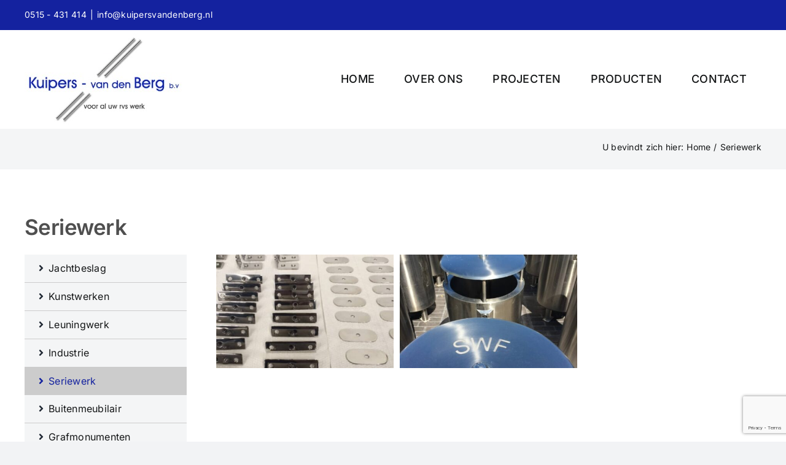

--- FILE ---
content_type: text/html; charset=utf-8
request_url: https://www.google.com/recaptcha/api2/anchor?ar=1&k=6LcHZikeAAAAAEnZIV-uL0jf_3gU97o6Y0tI4unr&co=aHR0cHM6Ly93d3cua3VpcGVyc3ZhbmRlbmJlcmcubmw6NDQz&hl=en&v=PoyoqOPhxBO7pBk68S4YbpHZ&size=invisible&anchor-ms=20000&execute-ms=30000&cb=or16xe5fzhze
body_size: 48706
content:
<!DOCTYPE HTML><html dir="ltr" lang="en"><head><meta http-equiv="Content-Type" content="text/html; charset=UTF-8">
<meta http-equiv="X-UA-Compatible" content="IE=edge">
<title>reCAPTCHA</title>
<style type="text/css">
/* cyrillic-ext */
@font-face {
  font-family: 'Roboto';
  font-style: normal;
  font-weight: 400;
  font-stretch: 100%;
  src: url(//fonts.gstatic.com/s/roboto/v48/KFO7CnqEu92Fr1ME7kSn66aGLdTylUAMa3GUBHMdazTgWw.woff2) format('woff2');
  unicode-range: U+0460-052F, U+1C80-1C8A, U+20B4, U+2DE0-2DFF, U+A640-A69F, U+FE2E-FE2F;
}
/* cyrillic */
@font-face {
  font-family: 'Roboto';
  font-style: normal;
  font-weight: 400;
  font-stretch: 100%;
  src: url(//fonts.gstatic.com/s/roboto/v48/KFO7CnqEu92Fr1ME7kSn66aGLdTylUAMa3iUBHMdazTgWw.woff2) format('woff2');
  unicode-range: U+0301, U+0400-045F, U+0490-0491, U+04B0-04B1, U+2116;
}
/* greek-ext */
@font-face {
  font-family: 'Roboto';
  font-style: normal;
  font-weight: 400;
  font-stretch: 100%;
  src: url(//fonts.gstatic.com/s/roboto/v48/KFO7CnqEu92Fr1ME7kSn66aGLdTylUAMa3CUBHMdazTgWw.woff2) format('woff2');
  unicode-range: U+1F00-1FFF;
}
/* greek */
@font-face {
  font-family: 'Roboto';
  font-style: normal;
  font-weight: 400;
  font-stretch: 100%;
  src: url(//fonts.gstatic.com/s/roboto/v48/KFO7CnqEu92Fr1ME7kSn66aGLdTylUAMa3-UBHMdazTgWw.woff2) format('woff2');
  unicode-range: U+0370-0377, U+037A-037F, U+0384-038A, U+038C, U+038E-03A1, U+03A3-03FF;
}
/* math */
@font-face {
  font-family: 'Roboto';
  font-style: normal;
  font-weight: 400;
  font-stretch: 100%;
  src: url(//fonts.gstatic.com/s/roboto/v48/KFO7CnqEu92Fr1ME7kSn66aGLdTylUAMawCUBHMdazTgWw.woff2) format('woff2');
  unicode-range: U+0302-0303, U+0305, U+0307-0308, U+0310, U+0312, U+0315, U+031A, U+0326-0327, U+032C, U+032F-0330, U+0332-0333, U+0338, U+033A, U+0346, U+034D, U+0391-03A1, U+03A3-03A9, U+03B1-03C9, U+03D1, U+03D5-03D6, U+03F0-03F1, U+03F4-03F5, U+2016-2017, U+2034-2038, U+203C, U+2040, U+2043, U+2047, U+2050, U+2057, U+205F, U+2070-2071, U+2074-208E, U+2090-209C, U+20D0-20DC, U+20E1, U+20E5-20EF, U+2100-2112, U+2114-2115, U+2117-2121, U+2123-214F, U+2190, U+2192, U+2194-21AE, U+21B0-21E5, U+21F1-21F2, U+21F4-2211, U+2213-2214, U+2216-22FF, U+2308-230B, U+2310, U+2319, U+231C-2321, U+2336-237A, U+237C, U+2395, U+239B-23B7, U+23D0, U+23DC-23E1, U+2474-2475, U+25AF, U+25B3, U+25B7, U+25BD, U+25C1, U+25CA, U+25CC, U+25FB, U+266D-266F, U+27C0-27FF, U+2900-2AFF, U+2B0E-2B11, U+2B30-2B4C, U+2BFE, U+3030, U+FF5B, U+FF5D, U+1D400-1D7FF, U+1EE00-1EEFF;
}
/* symbols */
@font-face {
  font-family: 'Roboto';
  font-style: normal;
  font-weight: 400;
  font-stretch: 100%;
  src: url(//fonts.gstatic.com/s/roboto/v48/KFO7CnqEu92Fr1ME7kSn66aGLdTylUAMaxKUBHMdazTgWw.woff2) format('woff2');
  unicode-range: U+0001-000C, U+000E-001F, U+007F-009F, U+20DD-20E0, U+20E2-20E4, U+2150-218F, U+2190, U+2192, U+2194-2199, U+21AF, U+21E6-21F0, U+21F3, U+2218-2219, U+2299, U+22C4-22C6, U+2300-243F, U+2440-244A, U+2460-24FF, U+25A0-27BF, U+2800-28FF, U+2921-2922, U+2981, U+29BF, U+29EB, U+2B00-2BFF, U+4DC0-4DFF, U+FFF9-FFFB, U+10140-1018E, U+10190-1019C, U+101A0, U+101D0-101FD, U+102E0-102FB, U+10E60-10E7E, U+1D2C0-1D2D3, U+1D2E0-1D37F, U+1F000-1F0FF, U+1F100-1F1AD, U+1F1E6-1F1FF, U+1F30D-1F30F, U+1F315, U+1F31C, U+1F31E, U+1F320-1F32C, U+1F336, U+1F378, U+1F37D, U+1F382, U+1F393-1F39F, U+1F3A7-1F3A8, U+1F3AC-1F3AF, U+1F3C2, U+1F3C4-1F3C6, U+1F3CA-1F3CE, U+1F3D4-1F3E0, U+1F3ED, U+1F3F1-1F3F3, U+1F3F5-1F3F7, U+1F408, U+1F415, U+1F41F, U+1F426, U+1F43F, U+1F441-1F442, U+1F444, U+1F446-1F449, U+1F44C-1F44E, U+1F453, U+1F46A, U+1F47D, U+1F4A3, U+1F4B0, U+1F4B3, U+1F4B9, U+1F4BB, U+1F4BF, U+1F4C8-1F4CB, U+1F4D6, U+1F4DA, U+1F4DF, U+1F4E3-1F4E6, U+1F4EA-1F4ED, U+1F4F7, U+1F4F9-1F4FB, U+1F4FD-1F4FE, U+1F503, U+1F507-1F50B, U+1F50D, U+1F512-1F513, U+1F53E-1F54A, U+1F54F-1F5FA, U+1F610, U+1F650-1F67F, U+1F687, U+1F68D, U+1F691, U+1F694, U+1F698, U+1F6AD, U+1F6B2, U+1F6B9-1F6BA, U+1F6BC, U+1F6C6-1F6CF, U+1F6D3-1F6D7, U+1F6E0-1F6EA, U+1F6F0-1F6F3, U+1F6F7-1F6FC, U+1F700-1F7FF, U+1F800-1F80B, U+1F810-1F847, U+1F850-1F859, U+1F860-1F887, U+1F890-1F8AD, U+1F8B0-1F8BB, U+1F8C0-1F8C1, U+1F900-1F90B, U+1F93B, U+1F946, U+1F984, U+1F996, U+1F9E9, U+1FA00-1FA6F, U+1FA70-1FA7C, U+1FA80-1FA89, U+1FA8F-1FAC6, U+1FACE-1FADC, U+1FADF-1FAE9, U+1FAF0-1FAF8, U+1FB00-1FBFF;
}
/* vietnamese */
@font-face {
  font-family: 'Roboto';
  font-style: normal;
  font-weight: 400;
  font-stretch: 100%;
  src: url(//fonts.gstatic.com/s/roboto/v48/KFO7CnqEu92Fr1ME7kSn66aGLdTylUAMa3OUBHMdazTgWw.woff2) format('woff2');
  unicode-range: U+0102-0103, U+0110-0111, U+0128-0129, U+0168-0169, U+01A0-01A1, U+01AF-01B0, U+0300-0301, U+0303-0304, U+0308-0309, U+0323, U+0329, U+1EA0-1EF9, U+20AB;
}
/* latin-ext */
@font-face {
  font-family: 'Roboto';
  font-style: normal;
  font-weight: 400;
  font-stretch: 100%;
  src: url(//fonts.gstatic.com/s/roboto/v48/KFO7CnqEu92Fr1ME7kSn66aGLdTylUAMa3KUBHMdazTgWw.woff2) format('woff2');
  unicode-range: U+0100-02BA, U+02BD-02C5, U+02C7-02CC, U+02CE-02D7, U+02DD-02FF, U+0304, U+0308, U+0329, U+1D00-1DBF, U+1E00-1E9F, U+1EF2-1EFF, U+2020, U+20A0-20AB, U+20AD-20C0, U+2113, U+2C60-2C7F, U+A720-A7FF;
}
/* latin */
@font-face {
  font-family: 'Roboto';
  font-style: normal;
  font-weight: 400;
  font-stretch: 100%;
  src: url(//fonts.gstatic.com/s/roboto/v48/KFO7CnqEu92Fr1ME7kSn66aGLdTylUAMa3yUBHMdazQ.woff2) format('woff2');
  unicode-range: U+0000-00FF, U+0131, U+0152-0153, U+02BB-02BC, U+02C6, U+02DA, U+02DC, U+0304, U+0308, U+0329, U+2000-206F, U+20AC, U+2122, U+2191, U+2193, U+2212, U+2215, U+FEFF, U+FFFD;
}
/* cyrillic-ext */
@font-face {
  font-family: 'Roboto';
  font-style: normal;
  font-weight: 500;
  font-stretch: 100%;
  src: url(//fonts.gstatic.com/s/roboto/v48/KFO7CnqEu92Fr1ME7kSn66aGLdTylUAMa3GUBHMdazTgWw.woff2) format('woff2');
  unicode-range: U+0460-052F, U+1C80-1C8A, U+20B4, U+2DE0-2DFF, U+A640-A69F, U+FE2E-FE2F;
}
/* cyrillic */
@font-face {
  font-family: 'Roboto';
  font-style: normal;
  font-weight: 500;
  font-stretch: 100%;
  src: url(//fonts.gstatic.com/s/roboto/v48/KFO7CnqEu92Fr1ME7kSn66aGLdTylUAMa3iUBHMdazTgWw.woff2) format('woff2');
  unicode-range: U+0301, U+0400-045F, U+0490-0491, U+04B0-04B1, U+2116;
}
/* greek-ext */
@font-face {
  font-family: 'Roboto';
  font-style: normal;
  font-weight: 500;
  font-stretch: 100%;
  src: url(//fonts.gstatic.com/s/roboto/v48/KFO7CnqEu92Fr1ME7kSn66aGLdTylUAMa3CUBHMdazTgWw.woff2) format('woff2');
  unicode-range: U+1F00-1FFF;
}
/* greek */
@font-face {
  font-family: 'Roboto';
  font-style: normal;
  font-weight: 500;
  font-stretch: 100%;
  src: url(//fonts.gstatic.com/s/roboto/v48/KFO7CnqEu92Fr1ME7kSn66aGLdTylUAMa3-UBHMdazTgWw.woff2) format('woff2');
  unicode-range: U+0370-0377, U+037A-037F, U+0384-038A, U+038C, U+038E-03A1, U+03A3-03FF;
}
/* math */
@font-face {
  font-family: 'Roboto';
  font-style: normal;
  font-weight: 500;
  font-stretch: 100%;
  src: url(//fonts.gstatic.com/s/roboto/v48/KFO7CnqEu92Fr1ME7kSn66aGLdTylUAMawCUBHMdazTgWw.woff2) format('woff2');
  unicode-range: U+0302-0303, U+0305, U+0307-0308, U+0310, U+0312, U+0315, U+031A, U+0326-0327, U+032C, U+032F-0330, U+0332-0333, U+0338, U+033A, U+0346, U+034D, U+0391-03A1, U+03A3-03A9, U+03B1-03C9, U+03D1, U+03D5-03D6, U+03F0-03F1, U+03F4-03F5, U+2016-2017, U+2034-2038, U+203C, U+2040, U+2043, U+2047, U+2050, U+2057, U+205F, U+2070-2071, U+2074-208E, U+2090-209C, U+20D0-20DC, U+20E1, U+20E5-20EF, U+2100-2112, U+2114-2115, U+2117-2121, U+2123-214F, U+2190, U+2192, U+2194-21AE, U+21B0-21E5, U+21F1-21F2, U+21F4-2211, U+2213-2214, U+2216-22FF, U+2308-230B, U+2310, U+2319, U+231C-2321, U+2336-237A, U+237C, U+2395, U+239B-23B7, U+23D0, U+23DC-23E1, U+2474-2475, U+25AF, U+25B3, U+25B7, U+25BD, U+25C1, U+25CA, U+25CC, U+25FB, U+266D-266F, U+27C0-27FF, U+2900-2AFF, U+2B0E-2B11, U+2B30-2B4C, U+2BFE, U+3030, U+FF5B, U+FF5D, U+1D400-1D7FF, U+1EE00-1EEFF;
}
/* symbols */
@font-face {
  font-family: 'Roboto';
  font-style: normal;
  font-weight: 500;
  font-stretch: 100%;
  src: url(//fonts.gstatic.com/s/roboto/v48/KFO7CnqEu92Fr1ME7kSn66aGLdTylUAMaxKUBHMdazTgWw.woff2) format('woff2');
  unicode-range: U+0001-000C, U+000E-001F, U+007F-009F, U+20DD-20E0, U+20E2-20E4, U+2150-218F, U+2190, U+2192, U+2194-2199, U+21AF, U+21E6-21F0, U+21F3, U+2218-2219, U+2299, U+22C4-22C6, U+2300-243F, U+2440-244A, U+2460-24FF, U+25A0-27BF, U+2800-28FF, U+2921-2922, U+2981, U+29BF, U+29EB, U+2B00-2BFF, U+4DC0-4DFF, U+FFF9-FFFB, U+10140-1018E, U+10190-1019C, U+101A0, U+101D0-101FD, U+102E0-102FB, U+10E60-10E7E, U+1D2C0-1D2D3, U+1D2E0-1D37F, U+1F000-1F0FF, U+1F100-1F1AD, U+1F1E6-1F1FF, U+1F30D-1F30F, U+1F315, U+1F31C, U+1F31E, U+1F320-1F32C, U+1F336, U+1F378, U+1F37D, U+1F382, U+1F393-1F39F, U+1F3A7-1F3A8, U+1F3AC-1F3AF, U+1F3C2, U+1F3C4-1F3C6, U+1F3CA-1F3CE, U+1F3D4-1F3E0, U+1F3ED, U+1F3F1-1F3F3, U+1F3F5-1F3F7, U+1F408, U+1F415, U+1F41F, U+1F426, U+1F43F, U+1F441-1F442, U+1F444, U+1F446-1F449, U+1F44C-1F44E, U+1F453, U+1F46A, U+1F47D, U+1F4A3, U+1F4B0, U+1F4B3, U+1F4B9, U+1F4BB, U+1F4BF, U+1F4C8-1F4CB, U+1F4D6, U+1F4DA, U+1F4DF, U+1F4E3-1F4E6, U+1F4EA-1F4ED, U+1F4F7, U+1F4F9-1F4FB, U+1F4FD-1F4FE, U+1F503, U+1F507-1F50B, U+1F50D, U+1F512-1F513, U+1F53E-1F54A, U+1F54F-1F5FA, U+1F610, U+1F650-1F67F, U+1F687, U+1F68D, U+1F691, U+1F694, U+1F698, U+1F6AD, U+1F6B2, U+1F6B9-1F6BA, U+1F6BC, U+1F6C6-1F6CF, U+1F6D3-1F6D7, U+1F6E0-1F6EA, U+1F6F0-1F6F3, U+1F6F7-1F6FC, U+1F700-1F7FF, U+1F800-1F80B, U+1F810-1F847, U+1F850-1F859, U+1F860-1F887, U+1F890-1F8AD, U+1F8B0-1F8BB, U+1F8C0-1F8C1, U+1F900-1F90B, U+1F93B, U+1F946, U+1F984, U+1F996, U+1F9E9, U+1FA00-1FA6F, U+1FA70-1FA7C, U+1FA80-1FA89, U+1FA8F-1FAC6, U+1FACE-1FADC, U+1FADF-1FAE9, U+1FAF0-1FAF8, U+1FB00-1FBFF;
}
/* vietnamese */
@font-face {
  font-family: 'Roboto';
  font-style: normal;
  font-weight: 500;
  font-stretch: 100%;
  src: url(//fonts.gstatic.com/s/roboto/v48/KFO7CnqEu92Fr1ME7kSn66aGLdTylUAMa3OUBHMdazTgWw.woff2) format('woff2');
  unicode-range: U+0102-0103, U+0110-0111, U+0128-0129, U+0168-0169, U+01A0-01A1, U+01AF-01B0, U+0300-0301, U+0303-0304, U+0308-0309, U+0323, U+0329, U+1EA0-1EF9, U+20AB;
}
/* latin-ext */
@font-face {
  font-family: 'Roboto';
  font-style: normal;
  font-weight: 500;
  font-stretch: 100%;
  src: url(//fonts.gstatic.com/s/roboto/v48/KFO7CnqEu92Fr1ME7kSn66aGLdTylUAMa3KUBHMdazTgWw.woff2) format('woff2');
  unicode-range: U+0100-02BA, U+02BD-02C5, U+02C7-02CC, U+02CE-02D7, U+02DD-02FF, U+0304, U+0308, U+0329, U+1D00-1DBF, U+1E00-1E9F, U+1EF2-1EFF, U+2020, U+20A0-20AB, U+20AD-20C0, U+2113, U+2C60-2C7F, U+A720-A7FF;
}
/* latin */
@font-face {
  font-family: 'Roboto';
  font-style: normal;
  font-weight: 500;
  font-stretch: 100%;
  src: url(//fonts.gstatic.com/s/roboto/v48/KFO7CnqEu92Fr1ME7kSn66aGLdTylUAMa3yUBHMdazQ.woff2) format('woff2');
  unicode-range: U+0000-00FF, U+0131, U+0152-0153, U+02BB-02BC, U+02C6, U+02DA, U+02DC, U+0304, U+0308, U+0329, U+2000-206F, U+20AC, U+2122, U+2191, U+2193, U+2212, U+2215, U+FEFF, U+FFFD;
}
/* cyrillic-ext */
@font-face {
  font-family: 'Roboto';
  font-style: normal;
  font-weight: 900;
  font-stretch: 100%;
  src: url(//fonts.gstatic.com/s/roboto/v48/KFO7CnqEu92Fr1ME7kSn66aGLdTylUAMa3GUBHMdazTgWw.woff2) format('woff2');
  unicode-range: U+0460-052F, U+1C80-1C8A, U+20B4, U+2DE0-2DFF, U+A640-A69F, U+FE2E-FE2F;
}
/* cyrillic */
@font-face {
  font-family: 'Roboto';
  font-style: normal;
  font-weight: 900;
  font-stretch: 100%;
  src: url(//fonts.gstatic.com/s/roboto/v48/KFO7CnqEu92Fr1ME7kSn66aGLdTylUAMa3iUBHMdazTgWw.woff2) format('woff2');
  unicode-range: U+0301, U+0400-045F, U+0490-0491, U+04B0-04B1, U+2116;
}
/* greek-ext */
@font-face {
  font-family: 'Roboto';
  font-style: normal;
  font-weight: 900;
  font-stretch: 100%;
  src: url(//fonts.gstatic.com/s/roboto/v48/KFO7CnqEu92Fr1ME7kSn66aGLdTylUAMa3CUBHMdazTgWw.woff2) format('woff2');
  unicode-range: U+1F00-1FFF;
}
/* greek */
@font-face {
  font-family: 'Roboto';
  font-style: normal;
  font-weight: 900;
  font-stretch: 100%;
  src: url(//fonts.gstatic.com/s/roboto/v48/KFO7CnqEu92Fr1ME7kSn66aGLdTylUAMa3-UBHMdazTgWw.woff2) format('woff2');
  unicode-range: U+0370-0377, U+037A-037F, U+0384-038A, U+038C, U+038E-03A1, U+03A3-03FF;
}
/* math */
@font-face {
  font-family: 'Roboto';
  font-style: normal;
  font-weight: 900;
  font-stretch: 100%;
  src: url(//fonts.gstatic.com/s/roboto/v48/KFO7CnqEu92Fr1ME7kSn66aGLdTylUAMawCUBHMdazTgWw.woff2) format('woff2');
  unicode-range: U+0302-0303, U+0305, U+0307-0308, U+0310, U+0312, U+0315, U+031A, U+0326-0327, U+032C, U+032F-0330, U+0332-0333, U+0338, U+033A, U+0346, U+034D, U+0391-03A1, U+03A3-03A9, U+03B1-03C9, U+03D1, U+03D5-03D6, U+03F0-03F1, U+03F4-03F5, U+2016-2017, U+2034-2038, U+203C, U+2040, U+2043, U+2047, U+2050, U+2057, U+205F, U+2070-2071, U+2074-208E, U+2090-209C, U+20D0-20DC, U+20E1, U+20E5-20EF, U+2100-2112, U+2114-2115, U+2117-2121, U+2123-214F, U+2190, U+2192, U+2194-21AE, U+21B0-21E5, U+21F1-21F2, U+21F4-2211, U+2213-2214, U+2216-22FF, U+2308-230B, U+2310, U+2319, U+231C-2321, U+2336-237A, U+237C, U+2395, U+239B-23B7, U+23D0, U+23DC-23E1, U+2474-2475, U+25AF, U+25B3, U+25B7, U+25BD, U+25C1, U+25CA, U+25CC, U+25FB, U+266D-266F, U+27C0-27FF, U+2900-2AFF, U+2B0E-2B11, U+2B30-2B4C, U+2BFE, U+3030, U+FF5B, U+FF5D, U+1D400-1D7FF, U+1EE00-1EEFF;
}
/* symbols */
@font-face {
  font-family: 'Roboto';
  font-style: normal;
  font-weight: 900;
  font-stretch: 100%;
  src: url(//fonts.gstatic.com/s/roboto/v48/KFO7CnqEu92Fr1ME7kSn66aGLdTylUAMaxKUBHMdazTgWw.woff2) format('woff2');
  unicode-range: U+0001-000C, U+000E-001F, U+007F-009F, U+20DD-20E0, U+20E2-20E4, U+2150-218F, U+2190, U+2192, U+2194-2199, U+21AF, U+21E6-21F0, U+21F3, U+2218-2219, U+2299, U+22C4-22C6, U+2300-243F, U+2440-244A, U+2460-24FF, U+25A0-27BF, U+2800-28FF, U+2921-2922, U+2981, U+29BF, U+29EB, U+2B00-2BFF, U+4DC0-4DFF, U+FFF9-FFFB, U+10140-1018E, U+10190-1019C, U+101A0, U+101D0-101FD, U+102E0-102FB, U+10E60-10E7E, U+1D2C0-1D2D3, U+1D2E0-1D37F, U+1F000-1F0FF, U+1F100-1F1AD, U+1F1E6-1F1FF, U+1F30D-1F30F, U+1F315, U+1F31C, U+1F31E, U+1F320-1F32C, U+1F336, U+1F378, U+1F37D, U+1F382, U+1F393-1F39F, U+1F3A7-1F3A8, U+1F3AC-1F3AF, U+1F3C2, U+1F3C4-1F3C6, U+1F3CA-1F3CE, U+1F3D4-1F3E0, U+1F3ED, U+1F3F1-1F3F3, U+1F3F5-1F3F7, U+1F408, U+1F415, U+1F41F, U+1F426, U+1F43F, U+1F441-1F442, U+1F444, U+1F446-1F449, U+1F44C-1F44E, U+1F453, U+1F46A, U+1F47D, U+1F4A3, U+1F4B0, U+1F4B3, U+1F4B9, U+1F4BB, U+1F4BF, U+1F4C8-1F4CB, U+1F4D6, U+1F4DA, U+1F4DF, U+1F4E3-1F4E6, U+1F4EA-1F4ED, U+1F4F7, U+1F4F9-1F4FB, U+1F4FD-1F4FE, U+1F503, U+1F507-1F50B, U+1F50D, U+1F512-1F513, U+1F53E-1F54A, U+1F54F-1F5FA, U+1F610, U+1F650-1F67F, U+1F687, U+1F68D, U+1F691, U+1F694, U+1F698, U+1F6AD, U+1F6B2, U+1F6B9-1F6BA, U+1F6BC, U+1F6C6-1F6CF, U+1F6D3-1F6D7, U+1F6E0-1F6EA, U+1F6F0-1F6F3, U+1F6F7-1F6FC, U+1F700-1F7FF, U+1F800-1F80B, U+1F810-1F847, U+1F850-1F859, U+1F860-1F887, U+1F890-1F8AD, U+1F8B0-1F8BB, U+1F8C0-1F8C1, U+1F900-1F90B, U+1F93B, U+1F946, U+1F984, U+1F996, U+1F9E9, U+1FA00-1FA6F, U+1FA70-1FA7C, U+1FA80-1FA89, U+1FA8F-1FAC6, U+1FACE-1FADC, U+1FADF-1FAE9, U+1FAF0-1FAF8, U+1FB00-1FBFF;
}
/* vietnamese */
@font-face {
  font-family: 'Roboto';
  font-style: normal;
  font-weight: 900;
  font-stretch: 100%;
  src: url(//fonts.gstatic.com/s/roboto/v48/KFO7CnqEu92Fr1ME7kSn66aGLdTylUAMa3OUBHMdazTgWw.woff2) format('woff2');
  unicode-range: U+0102-0103, U+0110-0111, U+0128-0129, U+0168-0169, U+01A0-01A1, U+01AF-01B0, U+0300-0301, U+0303-0304, U+0308-0309, U+0323, U+0329, U+1EA0-1EF9, U+20AB;
}
/* latin-ext */
@font-face {
  font-family: 'Roboto';
  font-style: normal;
  font-weight: 900;
  font-stretch: 100%;
  src: url(//fonts.gstatic.com/s/roboto/v48/KFO7CnqEu92Fr1ME7kSn66aGLdTylUAMa3KUBHMdazTgWw.woff2) format('woff2');
  unicode-range: U+0100-02BA, U+02BD-02C5, U+02C7-02CC, U+02CE-02D7, U+02DD-02FF, U+0304, U+0308, U+0329, U+1D00-1DBF, U+1E00-1E9F, U+1EF2-1EFF, U+2020, U+20A0-20AB, U+20AD-20C0, U+2113, U+2C60-2C7F, U+A720-A7FF;
}
/* latin */
@font-face {
  font-family: 'Roboto';
  font-style: normal;
  font-weight: 900;
  font-stretch: 100%;
  src: url(//fonts.gstatic.com/s/roboto/v48/KFO7CnqEu92Fr1ME7kSn66aGLdTylUAMa3yUBHMdazQ.woff2) format('woff2');
  unicode-range: U+0000-00FF, U+0131, U+0152-0153, U+02BB-02BC, U+02C6, U+02DA, U+02DC, U+0304, U+0308, U+0329, U+2000-206F, U+20AC, U+2122, U+2191, U+2193, U+2212, U+2215, U+FEFF, U+FFFD;
}

</style>
<link rel="stylesheet" type="text/css" href="https://www.gstatic.com/recaptcha/releases/PoyoqOPhxBO7pBk68S4YbpHZ/styles__ltr.css">
<script nonce="zilmCHglPIPO3-yyekKTtw" type="text/javascript">window['__recaptcha_api'] = 'https://www.google.com/recaptcha/api2/';</script>
<script type="text/javascript" src="https://www.gstatic.com/recaptcha/releases/PoyoqOPhxBO7pBk68S4YbpHZ/recaptcha__en.js" nonce="zilmCHglPIPO3-yyekKTtw">
      
    </script></head>
<body><div id="rc-anchor-alert" class="rc-anchor-alert"></div>
<input type="hidden" id="recaptcha-token" value="[base64]">
<script type="text/javascript" nonce="zilmCHglPIPO3-yyekKTtw">
      recaptcha.anchor.Main.init("[\x22ainput\x22,[\x22bgdata\x22,\x22\x22,\[base64]/[base64]/[base64]/ZyhXLGgpOnEoW04sMjEsbF0sVywwKSxoKSxmYWxzZSxmYWxzZSl9Y2F0Y2goayl7RygzNTgsVyk/[base64]/[base64]/[base64]/[base64]/[base64]/[base64]/[base64]/bmV3IEJbT10oRFswXSk6dz09Mj9uZXcgQltPXShEWzBdLERbMV0pOnc9PTM/bmV3IEJbT10oRFswXSxEWzFdLERbMl0pOnc9PTQ/[base64]/[base64]/[base64]/[base64]/[base64]\\u003d\x22,\[base64]\x22,\x22bkpRw7bDrsKkb0EpbcOZwqYTw5oFw4QsEi5FfDMQAcKpQMOXwrrDmcKpwo/Cu1bDkcOHFcKeK8KhEcKhw7bDmcKcw4TClS7CmSg1JV9XVE/DlMOka8OjIsKoHsKgwoM2IHxSblPCmw/CjVRMwozDvX5+dMKywr/Dl8KiwpB/[base64]/wobCt8OqGsKQesOQw7zCpzPCj0vCpUc4w4LCucOwITRhwrLDgCJzw782w5pswrl8MHEvwqcpw4N3XS9YaUfDoWrDm8OCTAN1wqs4QhfCskwoRMKrO8Oow6rCqA/CrsKswqLCjsOXYsOofzvCgidsw7PDnEHDgMOgw58ZwrXDu8KjMjzDiwo6wrHDhT5odSnDssOqwrwCw53DlCVQPMKXw59SwqvDmMKvw5/Dq3Euw6PCs8KwwpxfwqRSJMO0w6/Cp8KsLMONGsKXwprCvcK2w41Zw4TCncK9w6tsdcKHXcOhJcO9w6TCn07Cp8ORNCzDrGvCqlwewoLCjMKkLcODwpUzwooeIlYtwoAFBcK+w54NNVQDwoEgwoTDt1jCn8KtBHwSw7nCkypmLcO+wr/DusO6wpDCpHDDl8KPXDhJwqfDjWBEFsOqwopgwpvCo8O8w5Nyw5dhwr7Cv1RDVB/[base64]/CmsKGw4FBwpbDkgnDqsOLV8O+E8OQJnh4bmgjw5QpYl/CgMKvXGIYw5TDo1l7WMO9T1/[base64]/DvsKXw7DDlcK1w4lUwoHCtcOFb8O8KsO+w51mwrM5wqkmEGXDiMOKd8Ogw7AGw71iwqUtNSVxw5Baw6NwGcONCnxQwqjDu8OKw43CpsKQRTnDjRTDgiDDm3DCk8KpNsO1GzfDucO8GMKPw5R0OjHDgwPDjTHChwoxworCtBsxwrvCmcKwwrJFwqNFcUPDnsK/[base64]/wr7Dv8OXNMKww5XCvsONw7AGJ8KTHzVfwrxvI8KCw4UTw4pcIcKHw6tew7sYwoTCocO7GgDDki7CusOUw6XCmXxnAcO5w4DDsyo3SHfDgWNJw6A6OcKrw6ZRAWrDgsKnWSQ1w5paM8Odw4rDgMKQAMKrFcKtw77DucO9RTJNwrwMQcONWsKBwpPCiG/Cu8OQwoHChQoTc8OgeBrCoxslw59rM1NvwqnCg35Sw6vCs8Oew40/UsKSwp7Dj8O8NsODwp/Ck8O7w6vCmHDCmn5PS3TDjcK3VnR8wqXDgcKqwrBdw6DDpcOPwrXCqltOXG1KwoE7w5zCqR49wowQw5QGw5DDpcKlWsOCXMO2wpfDsMK+wqPColpAw5fClMKXdxsZO8KnAiXDthnCu3vCjcKMe8Osw4LDg8OjDgjCtMKHwqoGMcKWwpbCj0TCn8KCDlvDm0HCkwfDmU/Dn8Osw6d4w5DCjgzCn2E/wrwpw4h2AMKjQMOsw5tewoRcwp3Cv13Dl289w5jDlQzCvGnDuDQowp/Dt8KVw5xXeRLDlyjCjsO4w48Vw5vDt8K7wp7CuW3ChcOywpTDh8ODw5AqJDDCpVXDpig7PGnDinkJw5cXw6DCglHCt0rCn8KhwqbCmQ4SwrbChMK2wrgfSsOfwqJmCWLDplEuEMKbw5gbw5/Ch8OfwpzDiMODCgjDn8KTwo3CpjHDpsKJBcKpw63CvMK7wrXCsj4VH8K+Rk9Yw4t2wotcwrEVw49Gw5jDvk4iGsOQwpRew6AENVUFwrnDtjXDiMKFwojClRXDu8OKw7/DkMO4Q1ZNEHdmGWM6GsOVw7nDm8K1w59KInYfMcK2wrQcdU3Dql9scmbDkQNrHX0Cwr7CsMKCIT1Sw6hAw6ZRwpPDuGDDh8OIPlHDg8Oiw5hgwpMiwr4Fw4PClw4BHMKiYsOEwptXw4l/J8OnUgwMBH7CmAzDucOPwrXDh25ew5zCmE3DmsKyJGDCpcOaFsOVw70ZP0XChzwhXkfDlMKrXsOSwowJwoxcaQcnw4rCscK/P8KAwohwwpLCqcO+fMOEUXMSwpx/ZcKZw7fDmhjCisKyMsORCmXCpHFwNsOiwqUsw4XDmsO8E1xpEVhow6dwwqQUOcKLw60lwojDhF9RwqfCgHFlw5LCpSEEFMOBw7zChcOww5LDunkOWFLCj8KbWGt/IcKyCSvDiEbCgMORKUnCjxhCIVLDnmfDicOfwobCgMOFCErCuB47wrbDlzQewqDCnsKkwr9awqzDsgFWXjLDgMKnw7N5PsOmwqzDjHjDgcOHQDTDt0pzwoHCn8K4wrkFwqQDPcK1F2AAC8KJwo03SMO/T8OVwqrCqcOFw4vDnCgVMMKpU8OjAwHCqTttwpdWw5VZbsOww6HCsjrCpUpMZ8KVTsKLwrwdMGg/W30zbsK1woXCqAnDlMKgw5fCpB4FAQsPQwpfw7YLw5jDny0qwqjDgQ/DtVLDr8OFWcOyHMOXw7p3cCzDncOxc1fDm8O8wqTDkxTCsn4YwrPCgC4Lwp/[base64]/DrDBzwrlfJU/[base64]/DsF1oEU3Cv8KLw6Npw4cGIgrDtRliXlMJwpx4I0AYw7Esw4nCk8KKwo1hP8OXwqVjUB5BUAnDgcKGB8KSasKneXhawrYHdMKYTEUewqAOw7MMwrbDosObwoYcRirDjMK1w6DDmCh1CHt8bMOVPGPCocKFwoJTIsOSeEI3SsO4U8OYwoA/Bj4SVsONSH3DshnCpcKPw4PCisOaV8OiwocWw6bDusKbRzrCsMKqKMOgYTh0ecO3BnPCgzYHw6vDgRfDl3DClDDDhSTDkkMWwr/DgC7Dk8OfHQYXJMK3w4hLw7QNwpDDkzEXw55NDcKBdxjCtsKONcOdWknDtTXDuS0gGHMjPcOGOMOuw4sGw5x/AsO/wr7DoVsEH0rDtsOnwpQAGsKRPH7DtsO/wqDCucK0wqhvwrV1ZUNnBwTDjl3Cn3DDiHTCiMKzPsOQV8OiECnDj8OLDiHDhHIwf1zDoMKcDcO2wpVRN148VMOhQcKowqYaa8Kbw4fDtmMBNj3Cujt/wogOw7LChQnCsnAWwq5Ow5nCjkLCs8O8UcK6wovDlSxOw6jCrVtwNsO+emodwq50w7guwoNEwql6NsOKOsOiD8OreMOtK8KBw7TDt1HCnE3CosKbw4PDjcOOaGjDpBMawonCrsO/wpvCo8KLGhdSwqBhw6nDgxorXMOaw5rCsEwmwqh3wrQ/S8OXw7jDt0xJZnNtC8KeLcO4wqIUNsOafi3DhMK8OcONIsOOwrQJV8OhYcKxwphWSh/CgSXDtDVdw6F5cn/DuMK/WcKawo87TMKCdsK4NFTCkcOnV8KFw5PDn8KlNGd0wrhLwo/[base64]/[base64]/[base64]/CtMOqwp7CrcOPLSQjWHbDp8KeI8OPJwjCt1gzJkLCuVhRw6TCtWvCrcOqwoA5wogXZwJHRcKrw5wJIkdYwoTCtjMDw7LCmMOMMBkpwrh9w73DpMORSMOuw7TCiUNcw7vCg8OhNlfDkcKww6jCkWkKflApw4YsLcOPUjnCkn/[base64]/TAsyVsO4woFjwp3CqXTChcOiwqZcT8KqZ8O/HcKHwovCvcO4VGZQw406w70AwoHChV/CnMKeCMO8w6XDknsawoFmw4dPwoBFwrDDihjDo3jCmV9Tw77CgcOawoXDsX7DtMOhwr/[base64]/wqUewoxwJsOSw4J1KyPCvMOHe8KQwrtRw6LCsVDCtcKyw67DlgfCt8KuQEwnw4rDgEpQVwVsOAhsIG8Hw47DpgZsOcO/[base64]/Dt8K3wr8xXcKawpXCpifDncKtw7LDrMO2XcOywq/[base64]/[base64]/DucKtw4g4w4rDlsK8RcO2ScOkNjXCiGvCsMKtZBXCucOXw5DDtsOLKxBALVZdw5Bbwp8Ww6lRwrEIAgnCgTPDo2bCqD5wCsOPTy0tw5Y4woXDlDLCscOWw7BmQsOmSCzDhjzCg8KbVWHCumLCt0YPR8OOekknRXHCh8Oww6kvwoAqfcOfw5vCv0fDisOFw4Uhwr/[base64]/DlMKYw7hZwpvCpFjDnFDDkE3DnsObwp3Dhj/DksOOWcO0RTnDgMOEWMK7NGZJdMKaIsOFw7DDlsKdLcKEwozDj8K8fcOdw6Zhw6/DlsKTw6xDHGDCisKnw65VXMKGUyrDqsK9KgzCsisJR8OtXE7DshcwLcO5D8OqQ8O3X3EScwkEw4XDpVtGwqETNsO7w6HDiMOzw6liw5R4w4PCl8OsIsOlw6B3dQ7Dh8OZIsKcwrMpw5EWw6LCs8Ovwok5wr/Di8K9w49Ew6fDqcOowpDCoMO5w5cBNhrDtsKZH8KrwpjCkgdywqTDgX5Gw5w5w5MQAMK8w48Ow5J1wqzClj5iw5HCgMO+ZGHDjggMLTkNw7NRBcO4XAkRw4BMw7/DsMOSJMKBXMOVIxrDkcKWZivDo8KafHV8O8Oiw43DgQrDp3A3FcKkQGfCpcKbVj5HYsO4w4rDksKcMmlNwp/DmV3DscK+woPCqcOUw7w8wrTCnik/wrBxwqRqw6Qla3XDssOAw6NtwqZ5KRxRw7w2H8Oxw43DqyJgFcOFdMKRFsK6wrzCisORDMOhJMKxw6bCtX3DvWXCuTPCkMOnwr/[base64]/wqVsFsOrw4jDhmXCgzZJeMK3wpZBAMO9d1bDk8OZwqZVwrzDjcK/XULCgcO8wogfwpokwoLCsXR2TcOHTmlPSxvChcKJcg58w4DDjcKeIcONw5rCrgQnAsK3PsKzw7nCiC4DW3XCkWBOeMO4PMKzw6Njex/Cj8K/[base64]/ClMKKwod2w6HDikQiw6nCpzkBc8OmdmTDlRnDoiPDhGXCsMKowqZ9H8OvRsK7McKzEsKYwo7CqsKWwo9hw5Z8wplWQ2LDg0/Dk8KHeMOUw5wkw73Du3bDoMOZDkEdOMOWF8KRIErCjMOZKX4rNcO/woJ+PlTDjnUZwokWW8KsNFIPw6/DjEzDqsOHw4BzCcOWw7bCsFkEwp5hdsOFQUHCglHCh28HdFvCvMOewqbCj2MGWDwWO8KWw6d2wr1hwqDDsHMvegrClD3Cq8KLGjzCt8OrwrANwosqwq4ew5pKAcKzN2ddb8K/[base64]/[base64]/[base64]/CtsKybjpvRDBVwr3DkgnCl0jCqXPDoMOCBsKdw47DsirDnMKwaAvDjRpTwpVkQ8KOw67Dr8OlEcKFwrrDucKpXCfDhEzDjRjClHPDhj8Cw6YdWcOSTsKJw7AAWsOqwrvCu8Klwq1IHFLDusOCG0xJdMO/TsOLbQjCr0PCs8ORw7gnNkPCnhJow5IaFMO2aUFywqLCsMODMcO1wrHClAsHJMKrUigEe8KsRB/DjsKBNVDDv8KjwpBuRcKzw5XDvcOKH3goYybDjGE1ZsKEWDrCkcORwoDCs8OXMsKIw511YsK3bMKGSUE/KhrDsCNvw611wpzDo8KfKcOgbcO0V2QpSFzCnn0mwqjDuEHDjwt7Q10Zw5hBWMKew68AeB7ChcKDfMKuTsKeKcKVVyReWDrCpkHDv8OhI8O4W8O8wrbCpVTDi8OUSzoZU3jDnsK/IAMAGjc7B8K4wprDikrCo2bCmk8cw5Q7woHDs17CrzsSIsOFw5jDixjDnMKKbG7CrT9ow6vDm8O7wo46wqMUYMK8w5XDmMOXeWp9bm7DjHwuw48EwoJIN8Krw6HDkcOFw7Mqw7EBZQYmFBrCqcOtMi7DsMOjX8KsZTTChcKxwpbDnMOQE8Otw4MHCyJNwqjDuMOudH/ChcKrw7nCo8OywpIUEsKASEkpYWBVFcOmVsK0a8OYfgbCqA3DgMOcw75LS33ClMO2w5nDvyh/[base64]/[base64]/w5oracOnVzfDjsOJAcKxCwDDiFoXw53CqD/CpcOXw7fDvW1RF1XCj8Kqw5AwQsOSwo8cwp7DrjzCgTEFw49Gw7MAwp3Cv3R0w5YmDcKiRV9aeC3Dt8OlRCfClMOjwpRjwpZvw5HCusO8w54fcMOWw6tGdR/Dp8Kew5BiwqsPecOhwoF/EsO8wpfCknvClzHCuMOBwo9FenYxw5ZBfMK8T1kswoc0CMKNw5XCklhpG8K4acKMKMKrOMO8EhTDsF3ClsKlYsOyUVpOw5sgODPCvcO3wrs0YcOFbsO+w6vCoxvCpS/CqQJGM8OHPMKOw4fCsVzDnSQ2RXnDkkEzwrplwqpSw7DCrzPChsOfHxbDrsO9wpcWAMKZwqDDlXjCgMKvw6YTwpVABMKQL8O3YsKlT8KtQ8OaNErDqUDCocOkwrzCuiDCrGQ3w6RTHWTDgcKXwrTDocKnZGbDkD/DpcK5w4XDhHFqBcOswqxNw4LDuQLDscOPwoUIwr8/WUzDjyo8dhPDisKmScOQXsKiwrHDrxRzfMK1wo0Xw67DoEAbYMOTwogQwrXDq8KEwqxUwrwYHiASw4IuMFHCqMOlwqJOw6/[base64]/GsKmLcOZGcOsw4gJwqjDm8OmJ8KVLMOAw49wdGNtw70Mw6NyZx87HnnChMKLRXfChcKXwr3CsTrDuMKcw4/DkigIET4mw4rDv8OBI2A+w51gNS4AJB3DtiJ/wo3DqMOWFER9b2MVwrHCnTfDmy/Cq8Kkwo7DtQR5woYzwpgAcsOmw7TDgSB/[base64]/w5kuUH/[base64]/R8Kzw6cCDsKQAcK9wpIGwqQvM8Klw6kPworConUgfXMUwpnClUnDv8KmFXXCoMOqwpEmwo3CjyvCnx97w6oFB8ORwpgvwogQAkTCvMKMw7kPwpbDqgvCqVRrRXLCtcO+NT9xwp5/wq8pXzrDpk7DvcK1wr15wqrDhkw7w6AZwoNFZiPCgMKewpUrwoYSwoxxw5BMw7BZwrQFMjc6wpzCvBDDtMKDwqvDjUc4LcKew5XDhsKyPlQWTB/CiMKBQQjDvsOqScONwq3Co0ImBcKjwqA0DsO+woR+TsKQVMKAXHdQwqzDrcO5w6/CqW01woBDwp/DjiPDkMObOGhjw7YMw4YTL2zDvcOPVhfCqTUZw4NEw4pJEsKpXAlOw6jCp8OoacK+wpBLwolXKjFeWQrDrwYhLsOAOD7CnMONP8KERwpICMOKHcKZw5/DqGjChsK3wrBwwpV1GEMCw7TDsXduX8Ojwrs6woDCrcKCFG0fw6XDsT5Bwr7Dvz5aP3TCkG3Dn8KzbX9LwrfDjMOew6d1wp7DpXrDm3LCg3/Co2QxBFXCkcKyw7sIdcKTS1ldw5UXwqwDwoTDglITIsOSwpbDoMKOwr/[base64]/Cq8KOa0vCg8OxSDU5B14Hw4XCjcO2ZMKtLgPCiMO1ATNeByIbw5pKaMOVwo/[base64]/DmsO8wqvDv3Vyw67CicOfw5ojB8OdSsOfwpjDozrCiDLChwImWsO2aHvDqk1TQsKZwqoFw5p2OsOoYBJjw6fDgg02PF0/woDDkMKjdWjCg8OowoXDl8OJw7QdAGtswpzCuMKfwoVfIMKow6vDqcKZCcKUw53CusO8wovCvVR0GsOgwpkbw5pAO8KpwqHCocKTFwLCvsOJXgHCjcKtHhLCusKnw6/Cji3DtDPCgsOiwq9mw43Cu8OaJ33DkR7CvV7DrMO2wr/DvTvDt3Emw7g7PMOSdMOQw4TDnxXDiBDDuTjDvh1TLUMRwpUVwp/Cly0qXMOnA8Oyw6dvRRciwrA7dljDogXDqsKKw73DtcOJw7cTwo9QwolzK8Ofw7V1wrbDn8Oew5QZw4rDpsOFXMKgLMO7DMK3aTwpwrJEw4tHLcKCwo17dC3DusKXBsKJXyjCjcOHwrjDqDjDrsKuwrw2w4khwpw3woXCnwU/ecK+UHt/RMKQw4xzOTpBwofCmTvCkDtDw5rDpEzDr3jCvlAKw7g1w7/DpkVrdXnDvinDgsKuwrVnwqA2M8Ktw6LDoVHDh8OLwql5w5/DrMOlw47ClH3Dq8K3w55BF8O1YjXCiMOow4R6M2Byw4UNTsOIwoDCql7DhcOcwpnCvk/CvcOmX2PDtirCmDLCtxpAFcK7RcK3SsKkU8K5w5hGasKYUkEkwqoCJMKmw7TDhRUeNXJgensWw5rDnsKTw5cYTcODJDsVdR5efMKWL0pQCidfTyx1woksYcOKw6oIwonCiMORwr5eazttFsOSw5x3worDiMOoX8OWGcO9w7bChsKdfE1dwpHDpMKVfsKLQcKcwp/CoMOew6xpQVkUUMOUShNGPF9xw4DCsMKpbkhoS19/[base64]/DvsOEbH3DpxjDjMOVFSXCnyrDqsKdwqMtL8OGIAxsw5MTw4jCs8K9w5M1WCRmw5fDmMKsG8OXwrzDkcO+w4d5wpITLUdxIx3Ds8KjdmfCnMOgwojCn2/CphPCpcOzEsKAw5NowpLCqXBXLAcUw4LClDLDhcKMw5fCjWhIwp1fw6ZITsO0wpTCtsO2UsK4w5dQw5J5w4AjbGVfHifCvlHDp0jDhcOnOMKFHGwkw6xucsODfgtHw4bDicKUYErClsKJP0VnSsK0ecOzGGrDrk04w4dHMl/DlSI1FC7CjsKaCcOHw6DDsU0iw7ktw4APwqfDuBU9wqjDiMO6w4ZfwojDicK0w5EJC8OJwobDqGJFfsKgb8OuKwxMw7RAcmLDgMKaScOMw7sNNMOQeV/DlhPDtsO8wonDgsKNw6JDMcKfVsKpwpPDqMK2w6pgw5HDjCDCs8OmwoMrUzlvZAkFwq/[base64]/[base64]/LsOmw6Jdwr/ChsOmwqHDo2rDh8O/woLCucOYw44wIMKmdGrDq8KRaMKJWMOZw6jDnzlFwpIKwrgpVcOFChHDgcK2w63Cv3rDvcOYwpDCm8OVQBAywpHCmcKVwqnDimdww45mXsKmw40sJMOUwqhwwo5aVyJFUl/DnBRCZHxiw6FnwpfDksK0wpfDhCl2wpZCwrpNYWEqwpzCj8OHYcOKAsKSTcKLKXYAw5RQw6jDsmHDgjnCtWMUJ8K5woAqEsOTwo5nwqjDsk/DvEYjwqXDt8KLw73CrMO+DsOJwrPDrMK+wo9cYsOyWBttwonCucOMwqrChHUjWzE9O8OqIXjCkcOQRC3Do8Kcw5fDkMKEw5bChcO7QcOdw4LDnsOBMsKscMKRw5AXEG3CsTx5ZMKgwr/DisKbccO/dsOYw4g/F0nCgxPDhz1EOwpydxRoP1xWwooYw785w7vCi8KmKcKMw53DvlJGDGkpf8KNdT7DgcKgw7LDtsKWUHvChsOYAmXDlsKsHWzDoRpZwoDCp10HwrfDqRJnPhvDp8OZaTAlbypgwrPDqENoKCEkwpNpCMOewrchTcKwwp8UwpF7A8Orwr/CpmAhwqDCtzXCrsOFL0XDrMKFJcORGsKMw5zDkcKVKH0Cw5PDgBBQAMKKwrMpNxDDpSsow6RnPGREw5rCgmhawrTDosO5UMK2wrjCvyrDpCY4w5/DiiRXciF9FFzDjWJLCMOOTQLDl8OwwoFuSQdXwp4jwogVE1jCgsKdd3NiG0k9wonCk8OUIHfCtHnDhDg4SsOZC8KowpkKw73CgsOnw4LDhMO5woEUQsKEwqd3acKLw4nCuh/CqMOMw6HDgSNcwrHDnlfCjXPDnsOLRX7CsTVqw5HClSsjw4LDu8KKw5PDtCrCgMO4w4hdwpfCgVLDvsKjKS1+w7nDnjfCvsKzXcKjdsOYOBLCrnJZdsKIR8OoBwnCnMKaw4RoCF7DvVkOacKhw6rCgMKzRMOgNcOIb8Kxwq/[base64]/w79swoLCqcOTw6fDgsONwo/Ci1XDtQ/CkQfDjMOYW8K6bsOMUMKuwozCgsOBc2LDrGw0wqYkwqhGw7/CkcK7wo9PwpLClywrdnIHwpcRw4DCrx3Do3BswojCnyduJ3rDsnFCwozCh23DkMONQjxpN8KhwrLCpMKbw7JYKMK6w4nDiAXCrzzCuUU5w6dFUXAcwphDw7MNw7YHNMKWNjTDjcO6Bz/DtHHDrB/CpMK6SyAKw7fCg8KSehHDt8K5b8KtwpQXdcObw4M3Y3x5eQwCwpXDpsOac8K8w6PDosO8esOcw4F2N8KdIHXCoyXDkmbCn8K3wrDCv1cCwqFdSsKaNcO/S8KQPMO4AAXCmsOJwqACACjCtRlSw7vCoCpdw4cYbX1gwq0Pw7Fpwq3CrcKSecO3UCAmw6ULIMKkwpnCusOZVjvChCc1wqUYw5HDgsOpJl7Dt8K5SHjDpsKNwpbCjsO7wqPClsKbdMKXI3PDucOOLcKDwqZlQBvDm8Kzwox7Z8Oqwo/DixxUGcO4X8OjwqbDs8ORTH3DssKbQcKUw5XDi1fChT/Cq8KNGC4ew7jDhcORbH43w51VwocfPMO8w7dGEsKHwrfDvRXCpFM2IcK6wrzCpiVrwrzCpn5Tw6Vzw4IKwrM9CFTDqyHCvGXChsOSPsKrTMOgwp7CtsOywrk8wqTCssKzMcOUwpt6w5lJEj1OKEcYwqHCjMOfMTnDmMKWT8KDJMKGI1/DoMO3wrrDi1IvMQnDj8KUecO8wos/BhbDjUV9wr3DszfDqF3Dp8ORH8OKEgHChzXCnE7DgMOJw77DssO5woDDj3ouwqrDvcOGE8Ocw44KVcKBeMKlw4M/[base64]/N8Oawql+RCjDpsKlOMOmP8OgwpbDt8Kgw5zDnnXCgAw1GMKweGfDgcK8wrUvwo/[base64]/FEjCoUvDi05eP8O+W8OWOUF6OTbDrAJkw7Viw7HDv24Qw5IBw51PWTHDtMKfwpvChcONTcOlGcOxc1/CsVfClk/DvMK+K33ClsKuHyxawrrCkHDCs8KFwrrDmhTConI/wrB8Z8OEcn1nwp0KEzrChcOlw4Nkw5AtUnPDrVREwqstw5zDhDHDvsK0w75sKU/CsjjDusKpJMK+wqdww6sqZMOdwr/CoQ3DvDLCq8KLYsOuYSnDkB1wfcKMPQNDw53CuMOkCxnCqMKowoBLWg7CtsKDwrrDoMKnwplWOX7CqSXCvsO0Mh9GOcOnPcKDwpfCoMO2Ewh+wocrwpHCgMOBd8OpbMKBwoB9CyPCo0otQcO9wpBaw5PDucOOZsKYwqbCsQdRYjnDssOYw7/DqiXCgMOsOMOkE8OnHhXDtMOSw53DmcKRwpnCt8KXPQzDqihlwpgtYsKJOcOmejjCgTYVfBcPwprCu2IscwRPUMKtI8KCwoIfwrJSZMKgHBLDiGPDiMKkQFDCh0s6KcKVwp3DsG/CoMK4wrlQXjnDlcOkwqLDtwMbw4LCrAPCg8O+w7fDqxbDhlLCgcKmwpUtDsOQNMKuw659ZUPCmG8OSsOrw7ALwpvDlkPDuWjDjcO3woPDv2TCp8O4w4LDhMKpY1tOB8KhwrLCrMO2aEzDnjPCn8K2WFLCmcKUeMOCwqfDgFPDk8OEw67CnipQw7kcwr/CqMODwqzCt0lIfDjDuEnDv8OsBsK3PAdpOxVwVMKYwpNZwpnCj2dLw6sNwocJFG9nwr4MRB3DmEzDkxp9wpt+w5LCn8KFXcKTDigawp3Dt8OoOQJ2woAow7F4Wz/DscKfw70fQ8O1wqHDtD8aEcOtwrbDp2lfwrhgJcO9Q3nCojbCmsORw4RcwqzCtMK4wrvDosKMNlXCk8K1w7JMa8OMw43DhCELwpkmaBUuwrB2w4/[base64]/CisK3VBrDkhgQPMKpwpDDkFPCgMOFw4Jcw7xeEnJzeG52wonCisKNwqMcLljDmELDmMOUw6bCjB7DusOGCxjDo8KPa8KNTcK/[base64]/CnUrCg8OdwoY/fcOBRTLDocOSDi1vwrwaWzPClcKew7LDocKPw7UaWMKOBQkTw6kRwpBiw7XDtkIgIsO4w6TDtMO+wrjDgcKVwpbDo1sSwqbDkMKGw59QMMKRwqpXw4DDqkfCucK9wqnCq3cpwq9DwqTDogHCtsKnwoY+ecOjwqXDp8ONbSbClRRQwq3CtER1TsOqwrIwV0HDs8K/[base64]/w5DDosK3wqjDscO+w7kewr19aBlZYMOYwp7DlTcYw5DDrMKpQ8KXw4fDhsKNwqzCssOZwrzDpcKBwqPClS7DvkbCmcKxwo9UVMOxwpIrH3TDsVUZND3DucOYdMKyd8OKw6DDqzxFdMKfNmrDscKQYMO/wqNLwrxlwrVVFcKrwqR5WsOpUR1Jwp5Pw5XCuTzDo2cLLD3CszjDvxRrw6tMw7rChVQ8w4vDqcKewqUtWFbDg1HDjcOtcHLDlMOQw7cjasOBw4XDiBhtwq4Lw6LCr8KWw7U+w4oWAH3Cu2s4w7NDw6nDj8OfAj7CjVc0Y1/Ck8Oswpxzw7rCnQTChsOJw5jCqcK+DV8awr9Ew5AAEcOZWsK0w4bCqsOIwpPCi8O8w6MtYUTCullLdG1Gw691JsKaw6B0wq5Nwp7DocKTYsObJG/Cgz7DqmbCpcKzSWQVw7TCrsObRRnDrVgYwq3CscKqw6bDoF07wpABKmrCjcO2woEBwolIwqZgwoTCjx/DvsOQZAjDoWooMDTDh8OTw5nCv8KZT3d5wofDpMO3wphxw6ogw45dCWPDsFbDusK4woPDkMK4w5gIw7PCu2/DvxRuwqHCmcKLChtRw4cSw4rComAtXMOOScOBdcO+T8KqwpHDtmHCrcOLw53DqFk4KcK9KMOVSnLDiCFJeMOUcMKEwqPCilwJQGvDo8KDwq7Cg8KAw5sPKyjDlQ/CjEMfYk5bwrgLAMOJw4HCrMKxwrzDh8KRw77CnsKFaMKgw6QJccKleRRFbBzCg8KWw5JmwqJbwrcFZMKzwpXDt18bwqYsISgKwrZlw6RIW8KsM8Ozw4fCsMKew6hPw7rDncKvwpbDg8KERz/[base64]/[base64]/DkzzDvH1ABMOKwrRXw4TDl3LCrsKWwr/[base64]/w5gCRcKEwqRnwqQ2wr/CmcOaPMKpDjdqUD3Dl8Orw6gVAMKVwrkuWsKywpxDH8OQE8OcccOSWsK9wqbDoi/DpMKKaWxzYcOowph9wqTCknd1WsK4wosaPzjCiiUkJgUUWyvDrsK9w6fDlGLCiMKEw6EEw4UZwrg3I8OJwro5w4IAw4TDoX9EBcK0w6QDw6QtwrfCrkk9N2HCrMOLVzUew6/CrsOVw5vDinHDq8KtCWMBNmwtwrwCwofDqgrCiXpswqlnYXPCm8KZVMOoZMO6wqHDqcKOwpnCpQ3DhT5Nw7nDh8OKwq5YZMKGOUvCqcKkQl/DvgJXw7dTw6AzBxTCiHx9w6XCk8KJwqI2w48dwqTCtUNoacKRw5oAwqZbwowQSirDjmzCqT0Ew5fCnMK0w7jChlEJwpNFNQTDlz/DksKWYMOQwprDgHbCn8OrwpUgwqBaw4lNF2nDvUwXLcKIw4c4GBLDocKWw5Yhw7s6TsOwb8KBMFRUwpZ9wrp/w6gow71kw6MHwrDDrsKGG8OJXsO4woY6QsKGWcKhwq0lwqTCmcOLw6HDrG7DkcK4aRRbUsKnwpDDhMO9L8OJwpTCtzIwwqQsw5RLworDlWHDjcOGR8OddsKbS8OuK8OZG8OTw5nCsE/DkcOOw4TCkG3DqVLCpWzDhVfDl8O3w5R5NsObbcOALMKtwpFxwqV1w4YTw6gtwoEZwps0AiJnD8KDwpMsw57Ctyw/[base64]/CjyXDm8OBw6fDsgA+w5vDhG/CpUTCscKBVcK4Q8K+woXCpsOoXcOcwp/CiMKTLcKYw6tawrgqIsKcNcKPB8Ohw4QxHmfDjMO2wrDDhnRNAW7DksOxdcO8wr5mfsKYw6DDrsKUwpHCtcKDwpXClCXCv8KuZ8KLPMK/[base64]/[base64]/[base64]/IUsGKBPCksK1asKNdgEnA8OQwqEiTcOZwoljZcKkGT9Swq14VsOBw43Cg8KsWy9Iw4l8w73ChkjCmcKywpI9Yi7CjsKjwrDCoCxvLcKUwq7DihLDvcKAw5cBwpBTPQvCl8K6w5bDnF/ClsKDTsOtEhVuwpHCkiUQQDUewqt8w6HCisOYwq3DrcOhw7fDgGXClcO6w4Yqwp4+w6dwQcKzw6fCvR/CvRfCjEBYA8OgasKzJHFiw6cPQMKbwowhwrQdfcKywplBw5R+eMK9wr5rWsKvGsOawrw4wooWCcKBwoZuZT5wU08BwpQRJ0nCuWhbw7rDu0XDg8OBdjXCuMOXw5PDksOGw4c3w58neRk4NXZVfsOrw4kDaW5WwoNsUsKPwrjDnMOgNxvCusKSwqlkP1/[base64]/CusKMw7d3NcOJwqwkw5HCqRHDphxbw6jCpcOqwogAw5I/[base64]/CjcODB8KAXsKITWsww67ClWoLAhc8wpDCmk/[base64]/DocKVw7XCgTYJIMKnworDo8K7w79gwoQcB8OpLFfCvHfCicKHw4rCn8K5woZAwpjDgXHCuSzCqcKhw5hVT2FeK1zCiHXCjRjCrsK/w5/[base64]/w6JSFQfDlcKcb8KXw5FyM8Orw4Q6wovCpcKBA8KQw4ZUw6owYsO+Xh7CqMO9wqVqwo/[base64]/[base64]/Dp8Oaw6gRNzPDg8KdwpE0XAfDkcKOWcO5CsOVw4wTw6o+JxXDlMOkPMOeAcORNyTDh2Uww5TCm8OBEnjCh0/CoA8Yw5DCtC4BJMOOI8OzwpXClBwOwq/DkgfDgWjCvTLDkWTDoi/[base64]/[base64]/OcO9w4AOwobCh8O7KMOYw4Vrw5QdTFpIwp15w79jJx5rw74VwqjCusKowp7CicOMKlrDlHbCvMOXw5s2w4xNwpxNwp1Fw6xBw6jDtcO1OsORXcKufj0+w5fDuMOAw6PCvMO/w6New7nCo8KkaCssacOFI8O4QFEhwrfChcO/EMOjJSkKw5PDvHjCgGhEPMKxVCpLwq/CgsKZw4DDoERpwocmwqXDtSTCsSLCqsOpw5rCkwRJbcK/wqTCnlDCkwcQw7p6wrHDisOlDyJPw7kHwrTDqsOVw5xEEn3DjMOYCsOWJcKLPXcUUDofGcObw5EWCgzDl8KxQsKDVcKPwrbCm8KKwrl9LsOMMsKbOzBPdcK/AMKZGcK+w4gIH8OmwrHDv8O7e37DkF7DtcKpC8Kawo8Uw5XDlsOmwrvClcK0DXjDhcOnBy7DncKrw5zCr8K/Q2vCtsKyccK4wpc+wqXCh8KlSBrCulsmZ8KcwrDCowHCu0BSa2fDtcO/RHnDoWXCiMOuDDo9DVPDgh/ClMKbIxbDuQnDlMOzWMKFwoQUw7DDoMOkwrNww6rDgSNYwrzCkkLCrQbDm8KJw5pVbgbDqsKpw5vCi0jDtcKpAMKHwqQJI8OGRl7CvcKQw4/Dk0zDhXRjwp9hTk4ydUcawoQGwrnCqGJWBsKqw5R7U8KRw67Cj8KpwozDsgxXw7grw7EIw6ptTTHDryoQfcKJwqjDiBHDtRVlSmPDvsOgMsOuw7rDh3rCiHhNwoY5w7vCixHDkD7Cm8KcMsOlwpAVDk7ClcOgMcK5a8KEccO8VMKwM8Klw7/Dr3tWw4MXUGU5woJzwoMAKHESHcKrA8Oqw5PDhsKcNU/CvhgVZDLDok3CsFjCisKHecKxdXTDnERhSMKDwovDqcKRw7oSD14+wp1YcnnDmkZww4xAwqhEw7vCglnCmcKMw5/Ds3nDslVHwoTDk8KmUcOzC2rDlcKIw7l/wpnCgXUTfcK1HsO3wrMQw6wAwpM/HMKhaGgIwoXDjcK5w7LDlGXDtsK+w6gkw7Nha3sew70mBDoZW8KlwpXChyzCusObX8O/woZ6w7fCghQfw6jDkcK0wrQbIsO8a8Oww6Blw7bCksKOA8KbcRMAw410w4jCncOHY8OcwonCqMO9wrjDgQJbCMKiw78CMydnwrjDrBDDuCDDs8OjV0PDpSfCksK7KhptZQInU8KHw7BVw6ZmHi/Dp3NJw6HCkSpSwoTCji3CqsOjdgQFwq4Pd2oaw5NsTsK1ScOEwr0sLcObPzvCsUhzOR/[base64]/DtGAEwpPCmcOfHcKqe8KAw4o9VsOqw5nDg8Opw78sQsKNw5LDuSg5TMKhwpjCr1bClsKoc3lSX8OxMcKawo5GWcK6wq4HAiYWw7pwwp56wpzDlgDDjMOda28YwrZAw4I/wqNCw6xTOcO3UMK4esKCwqsGw5VkwoTCpUotw5Nuw7fCtX/[base64]/Dn8O2w517wrzCtCwzwpsww73DicOZOsKnOBw6woLCgEcyfxIfeDIjwphLasOPwpLDqgfDvQrConsfcsKZLcKpwrrDmcKdAk3DicKuRybDmsO/BcOYLRYxPsOywoXDlcKzwrbCjkLDscOxMcKWw6PDiMKbSsKuIsKUw4p+EzwYw6vClnnCnMOdB2bDkkvCqUojw4PCrhVtIcOBwrjCtWTChTZGw4A3woPCl1bDvTbDjEHCqMK2IsOxw5Nhc8OnH3TCosOdw5nDnGoPeMOgwoHDom7Cun1EH8K/V3LDuMK7WSzClGPDp8KQH8OmwqpUThnDqGfCvQ4Yw5rDlAbCgg\\u003d\\u003d\x22],null,[\x22conf\x22,null,\x226LcHZikeAAAAAEnZIV-uL0jf_3gU97o6Y0tI4unr\x22,0,null,null,null,1,[21,125,63,73,95,87,41,43,42,83,102,105,109,121],[1017145,217],0,null,null,null,null,0,null,0,null,700,1,null,0,\[base64]/76lBhnEnQkZnOKMAhmv8xEZ\x22,0,0,null,null,1,null,0,0,null,null,null,0],\x22https://www.kuipersvandenberg.nl:443\x22,null,[3,1,1],null,null,null,1,3600,[\x22https://www.google.com/intl/en/policies/privacy/\x22,\x22https://www.google.com/intl/en/policies/terms/\x22],\x22thvkqmXKlQgRivhMGfgz/5kE6Wp/z+F1Kg7pBChaABI\\u003d\x22,1,0,null,1,1769075166998,0,0,[164,140,171,247],null,[247,122,139,129,246],\x22RC-ueoI1ppPLIpobA\x22,null,null,null,null,null,\x220dAFcWeA7SBe3-wEhewPQqrnz5lxOnD78haJwv_Tj5T4yusMeIH0FLQZ4pSi-O9im0p7HAG_b3180DZtMT5qkZHr60IvLEE3vl_g\x22,1769157966964]");
    </script></body></html>